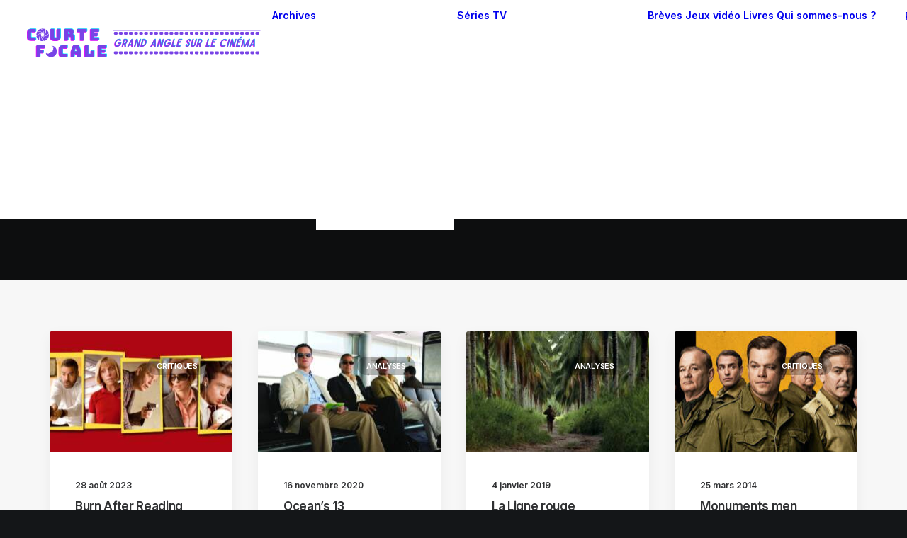

--- FILE ---
content_type: text/plain
request_url: https://www.google-analytics.com/j/collect?v=1&_v=j102&a=1502781361&t=pageview&_s=1&dl=https%3A%2F%2Fwww.courte-focale.fr%2Ftag%2Fgeorge-clooney%2F&ul=en-us%40posix&dt=George%20Clooney%20%E2%80%93%20Courte-Focale.fr&sr=1280x720&vp=1280x720&_u=IEBAAEABAAAAACAAI~&jid=1668932899&gjid=51811700&cid=570603574.1769248769&tid=UA-105619806-1&_gid=595271234.1769248769&_r=1&_slc=1&z=1402960289
body_size: -451
content:
2,cG-BW0N4LBE9S